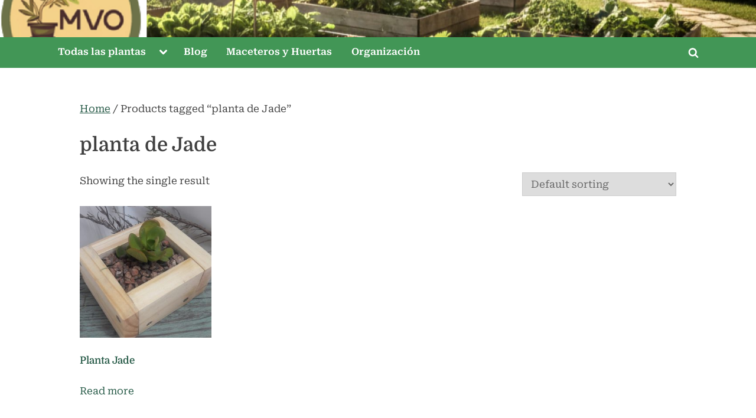

--- FILE ---
content_type: text/html; charset=utf-8
request_url: https://www.google.com/recaptcha/api2/aframe
body_size: 267
content:
<!DOCTYPE HTML><html><head><meta http-equiv="content-type" content="text/html; charset=UTF-8"></head><body><script nonce="s_VDOw92wnUxGHeyExWLiw">/** Anti-fraud and anti-abuse applications only. See google.com/recaptcha */ try{var clients={'sodar':'https://pagead2.googlesyndication.com/pagead/sodar?'};window.addEventListener("message",function(a){try{if(a.source===window.parent){var b=JSON.parse(a.data);var c=clients[b['id']];if(c){var d=document.createElement('img');d.src=c+b['params']+'&rc='+(localStorage.getItem("rc::a")?sessionStorage.getItem("rc::b"):"");window.document.body.appendChild(d);sessionStorage.setItem("rc::e",parseInt(sessionStorage.getItem("rc::e")||0)+1);localStorage.setItem("rc::h",'1768558885667');}}}catch(b){}});window.parent.postMessage("_grecaptcha_ready", "*");}catch(b){}</script></body></html>